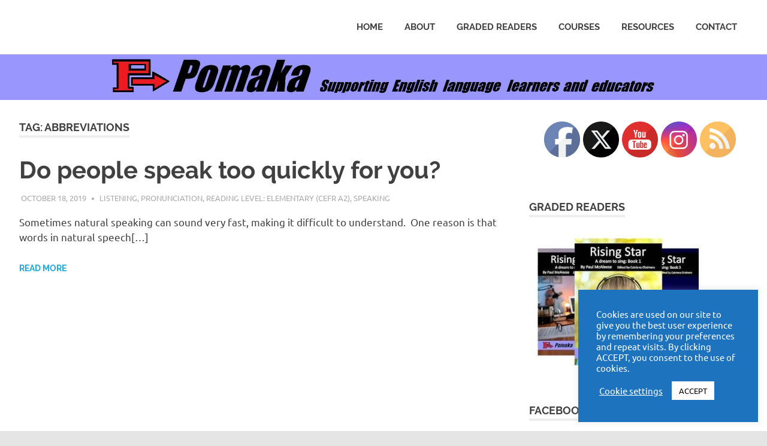

--- FILE ---
content_type: text/html; charset=UTF-8
request_url: https://pomaka.com/tag/abbreviations/
body_size: 14317
content:
<!DOCTYPE html>
<html dir="ltr" lang="en-US"
	prefix="og: https://ogp.me/ns#" >

<head>
<meta charset="UTF-8">
<meta name="viewport" content="width=device-width, initial-scale=1">
<link rel="profile" href="https://gmpg.org/xfn/11">
<link rel="pingback" href="https://pomaka.com/xmlrpc.php">

<title>abbreviations - Pomaka English</title>

		<!-- All in One SEO 4.4.0.1 - aioseo.com -->
		<meta name="robots" content="max-image-preview:large" />
		<link rel="canonical" href="https://pomaka.com/tag/abbreviations/" />
		<meta name="generator" content="All in One SEO (AIOSEO) 4.4.0.1" />
		<script type="application/ld+json" class="aioseo-schema">
			{"@context":"https:\/\/schema.org","@graph":[{"@type":"BreadcrumbList","@id":"https:\/\/pomaka.com\/tag\/abbreviations\/#breadcrumblist","itemListElement":[{"@type":"ListItem","@id":"https:\/\/pomaka.com\/#listItem","position":1,"item":{"@type":"WebPage","@id":"https:\/\/pomaka.com\/","name":"Home","description":"Supporting English language learners and educators","url":"https:\/\/pomaka.com\/"},"nextItem":"https:\/\/pomaka.com\/tag\/abbreviations\/#listItem"},{"@type":"ListItem","@id":"https:\/\/pomaka.com\/tag\/abbreviations\/#listItem","position":2,"item":{"@type":"WebPage","@id":"https:\/\/pomaka.com\/tag\/abbreviations\/","name":"abbreviations","url":"https:\/\/pomaka.com\/tag\/abbreviations\/"},"previousItem":"https:\/\/pomaka.com\/#listItem"}]},{"@type":"CollectionPage","@id":"https:\/\/pomaka.com\/tag\/abbreviations\/#collectionpage","url":"https:\/\/pomaka.com\/tag\/abbreviations\/","name":"abbreviations - Pomaka English","inLanguage":"en-US","isPartOf":{"@id":"https:\/\/pomaka.com\/#website"},"breadcrumb":{"@id":"https:\/\/pomaka.com\/tag\/abbreviations\/#breadcrumblist"}},{"@type":"Organization","@id":"https:\/\/pomaka.com\/#organization","name":"Pomaka English","url":"https:\/\/pomaka.com\/"},{"@type":"WebSite","@id":"https:\/\/pomaka.com\/#website","url":"https:\/\/pomaka.com\/","name":"Pomaka English","description":"Supporting English language learners and educators","inLanguage":"en-US","publisher":{"@id":"https:\/\/pomaka.com\/#organization"}}]}
		</script>
		<!-- All in One SEO -->

<link rel='dns-prefetch' href='//s.w.org' />
<link rel="alternate" type="application/rss+xml" title="Pomaka English &raquo; Feed" href="https://pomaka.com/feed/" />
<link rel="alternate" type="application/rss+xml" title="Pomaka English &raquo; Comments Feed" href="https://pomaka.com/comments/feed/" />
<link rel="alternate" type="application/rss+xml" title="Pomaka English &raquo; abbreviations Tag Feed" href="https://pomaka.com/tag/abbreviations/feed/" />
		<!-- This site uses the Google Analytics by MonsterInsights plugin v8.17 - Using Analytics tracking - https://www.monsterinsights.com/ -->
							<script src="//www.googletagmanager.com/gtag/js?id=G-DVN0FMEPWS"  data-cfasync="false" data-wpfc-render="false" type="text/javascript" async></script>
			<script data-cfasync="false" data-wpfc-render="false" type="text/javascript">
				var mi_version = '8.17';
				var mi_track_user = true;
				var mi_no_track_reason = '';
				
								var disableStrs = [
										'ga-disable-G-DVN0FMEPWS',
									];

				/* Function to detect opted out users */
				function __gtagTrackerIsOptedOut() {
					for (var index = 0; index < disableStrs.length; index++) {
						if (document.cookie.indexOf(disableStrs[index] + '=true') > -1) {
							return true;
						}
					}

					return false;
				}

				/* Disable tracking if the opt-out cookie exists. */
				if (__gtagTrackerIsOptedOut()) {
					for (var index = 0; index < disableStrs.length; index++) {
						window[disableStrs[index]] = true;
					}
				}

				/* Opt-out function */
				function __gtagTrackerOptout() {
					for (var index = 0; index < disableStrs.length; index++) {
						document.cookie = disableStrs[index] + '=true; expires=Thu, 31 Dec 2099 23:59:59 UTC; path=/';
						window[disableStrs[index]] = true;
					}
				}

				if ('undefined' === typeof gaOptout) {
					function gaOptout() {
						__gtagTrackerOptout();
					}
				}
								window.dataLayer = window.dataLayer || [];

				window.MonsterInsightsDualTracker = {
					helpers: {},
					trackers: {},
				};
				if (mi_track_user) {
					function __gtagDataLayer() {
						dataLayer.push(arguments);
					}

					function __gtagTracker(type, name, parameters) {
						if (!parameters) {
							parameters = {};
						}

						if (parameters.send_to) {
							__gtagDataLayer.apply(null, arguments);
							return;
						}

						if (type === 'event') {
														parameters.send_to = monsterinsights_frontend.v4_id;
							var hookName = name;
							if (typeof parameters['event_category'] !== 'undefined') {
								hookName = parameters['event_category'] + ':' + name;
							}

							if (typeof MonsterInsightsDualTracker.trackers[hookName] !== 'undefined') {
								MonsterInsightsDualTracker.trackers[hookName](parameters);
							} else {
								__gtagDataLayer('event', name, parameters);
							}
							
						} else {
							__gtagDataLayer.apply(null, arguments);
						}
					}

					__gtagTracker('js', new Date());
					__gtagTracker('set', {
						'developer_id.dZGIzZG': true,
											});
										__gtagTracker('config', 'G-DVN0FMEPWS', {"forceSSL":"true","link_attribution":"true"} );
															window.gtag = __gtagTracker;										(function () {
						/* https://developers.google.com/analytics/devguides/collection/analyticsjs/ */
						/* ga and __gaTracker compatibility shim. */
						var noopfn = function () {
							return null;
						};
						var newtracker = function () {
							return new Tracker();
						};
						var Tracker = function () {
							return null;
						};
						var p = Tracker.prototype;
						p.get = noopfn;
						p.set = noopfn;
						p.send = function () {
							var args = Array.prototype.slice.call(arguments);
							args.unshift('send');
							__gaTracker.apply(null, args);
						};
						var __gaTracker = function () {
							var len = arguments.length;
							if (len === 0) {
								return;
							}
							var f = arguments[len - 1];
							if (typeof f !== 'object' || f === null || typeof f.hitCallback !== 'function') {
								if ('send' === arguments[0]) {
									var hitConverted, hitObject = false, action;
									if ('event' === arguments[1]) {
										if ('undefined' !== typeof arguments[3]) {
											hitObject = {
												'eventAction': arguments[3],
												'eventCategory': arguments[2],
												'eventLabel': arguments[4],
												'value': arguments[5] ? arguments[5] : 1,
											}
										}
									}
									if ('pageview' === arguments[1]) {
										if ('undefined' !== typeof arguments[2]) {
											hitObject = {
												'eventAction': 'page_view',
												'page_path': arguments[2],
											}
										}
									}
									if (typeof arguments[2] === 'object') {
										hitObject = arguments[2];
									}
									if (typeof arguments[5] === 'object') {
										Object.assign(hitObject, arguments[5]);
									}
									if ('undefined' !== typeof arguments[1].hitType) {
										hitObject = arguments[1];
										if ('pageview' === hitObject.hitType) {
											hitObject.eventAction = 'page_view';
										}
									}
									if (hitObject) {
										action = 'timing' === arguments[1].hitType ? 'timing_complete' : hitObject.eventAction;
										hitConverted = mapArgs(hitObject);
										__gtagTracker('event', action, hitConverted);
									}
								}
								return;
							}

							function mapArgs(args) {
								var arg, hit = {};
								var gaMap = {
									'eventCategory': 'event_category',
									'eventAction': 'event_action',
									'eventLabel': 'event_label',
									'eventValue': 'event_value',
									'nonInteraction': 'non_interaction',
									'timingCategory': 'event_category',
									'timingVar': 'name',
									'timingValue': 'value',
									'timingLabel': 'event_label',
									'page': 'page_path',
									'location': 'page_location',
									'title': 'page_title',
								};
								for (arg in args) {
																		if (!(!args.hasOwnProperty(arg) || !gaMap.hasOwnProperty(arg))) {
										hit[gaMap[arg]] = args[arg];
									} else {
										hit[arg] = args[arg];
									}
								}
								return hit;
							}

							try {
								f.hitCallback();
							} catch (ex) {
							}
						};
						__gaTracker.create = newtracker;
						__gaTracker.getByName = newtracker;
						__gaTracker.getAll = function () {
							return [];
						};
						__gaTracker.remove = noopfn;
						__gaTracker.loaded = true;
						window['__gaTracker'] = __gaTracker;
					})();
									} else {
										console.log("");
					(function () {
						function __gtagTracker() {
							return null;
						}

						window['__gtagTracker'] = __gtagTracker;
						window['gtag'] = __gtagTracker;
					})();
									}
			</script>
				<!-- / Google Analytics by MonsterInsights -->
				<script type="text/javascript">
			window._wpemojiSettings = {"baseUrl":"https:\/\/s.w.org\/images\/core\/emoji\/13.1.0\/72x72\/","ext":".png","svgUrl":"https:\/\/s.w.org\/images\/core\/emoji\/13.1.0\/svg\/","svgExt":".svg","source":{"concatemoji":"https:\/\/pomaka.com\/wp-includes\/js\/wp-emoji-release.min.js?ver=5.8.12"}};
			!function(e,a,t){var n,r,o,i=a.createElement("canvas"),p=i.getContext&&i.getContext("2d");function s(e,t){var a=String.fromCharCode;p.clearRect(0,0,i.width,i.height),p.fillText(a.apply(this,e),0,0);e=i.toDataURL();return p.clearRect(0,0,i.width,i.height),p.fillText(a.apply(this,t),0,0),e===i.toDataURL()}function c(e){var t=a.createElement("script");t.src=e,t.defer=t.type="text/javascript",a.getElementsByTagName("head")[0].appendChild(t)}for(o=Array("flag","emoji"),t.supports={everything:!0,everythingExceptFlag:!0},r=0;r<o.length;r++)t.supports[o[r]]=function(e){if(!p||!p.fillText)return!1;switch(p.textBaseline="top",p.font="600 32px Arial",e){case"flag":return s([127987,65039,8205,9895,65039],[127987,65039,8203,9895,65039])?!1:!s([55356,56826,55356,56819],[55356,56826,8203,55356,56819])&&!s([55356,57332,56128,56423,56128,56418,56128,56421,56128,56430,56128,56423,56128,56447],[55356,57332,8203,56128,56423,8203,56128,56418,8203,56128,56421,8203,56128,56430,8203,56128,56423,8203,56128,56447]);case"emoji":return!s([10084,65039,8205,55357,56613],[10084,65039,8203,55357,56613])}return!1}(o[r]),t.supports.everything=t.supports.everything&&t.supports[o[r]],"flag"!==o[r]&&(t.supports.everythingExceptFlag=t.supports.everythingExceptFlag&&t.supports[o[r]]);t.supports.everythingExceptFlag=t.supports.everythingExceptFlag&&!t.supports.flag,t.DOMReady=!1,t.readyCallback=function(){t.DOMReady=!0},t.supports.everything||(n=function(){t.readyCallback()},a.addEventListener?(a.addEventListener("DOMContentLoaded",n,!1),e.addEventListener("load",n,!1)):(e.attachEvent("onload",n),a.attachEvent("onreadystatechange",function(){"complete"===a.readyState&&t.readyCallback()})),(n=t.source||{}).concatemoji?c(n.concatemoji):n.wpemoji&&n.twemoji&&(c(n.twemoji),c(n.wpemoji)))}(window,document,window._wpemojiSettings);
		</script>
		<!-- pomaka.com is managing ads with Advanced Ads --><script id="pomak-ready">
			window.advanced_ads_ready=function(e,a){a=a||"complete";var d=function(e){return"interactive"===a?"loading"!==e:"complete"===e};d(document.readyState)?e():document.addEventListener("readystatechange",(function(a){d(a.target.readyState)&&e()}),{once:"interactive"===a})},window.advanced_ads_ready_queue=window.advanced_ads_ready_queue||[];		</script>
		<style type="text/css">
img.wp-smiley,
img.emoji {
	display: inline !important;
	border: none !important;
	box-shadow: none !important;
	height: 1em !important;
	width: 1em !important;
	margin: 0 .07em !important;
	vertical-align: -0.1em !important;
	background: none !important;
	padding: 0 !important;
}
</style>
	<link rel='stylesheet' id='poseidon-custom-fonts-css'  href='https://pomaka.com/wp-content/themes/poseidon/assets/css/custom-fonts.css?ver=20180413' type='text/css' media='all' />
<link rel='stylesheet' id='wp-block-library-css'  href='https://pomaka.com/wp-includes/css/dist/block-library/style.min.css?ver=5.8.12' type='text/css' media='all' />
<link rel='stylesheet' id='wc-blocks-vendors-style-css'  href='https://pomaka.com/wp-content/plugins/woocommerce/packages/woocommerce-blocks/build/wc-blocks-vendors-style.css?ver=5.5.1' type='text/css' media='all' />
<link rel='stylesheet' id='wc-blocks-style-css'  href='https://pomaka.com/wp-content/plugins/woocommerce/packages/woocommerce-blocks/build/wc-blocks-style.css?ver=5.5.1' type='text/css' media='all' />
<link rel='stylesheet' id='cookie-law-info-css'  href='https://pomaka.com/wp-content/plugins/cookie-law-info/public/css/cookie-law-info-public.css?ver=2.0.5' type='text/css' media='all' />
<link rel='stylesheet' id='cookie-law-info-gdpr-css'  href='https://pomaka.com/wp-content/plugins/cookie-law-info/public/css/cookie-law-info-gdpr.css?ver=2.0.5' type='text/css' media='all' />
<link rel='stylesheet' id='dae-download-css'  href='https://pomaka.com/wp-content/plugins/download-after-email/css/download.css?ver=1629867185' type='text/css' media='all' />
<link rel='stylesheet' id='dashicons-css'  href='https://pomaka.com/wp-includes/css/dashicons.min.css?ver=5.8.12' type='text/css' media='all' />
<link rel='stylesheet' id='dae-fa-css'  href='https://pomaka.com/wp-content/plugins/download-after-email/css/all.css?ver=5.8.12' type='text/css' media='all' />
<link rel='stylesheet' id='SFSImainCss-css'  href='https://pomaka.com/wp-content/plugins/ultimate-social-media-icons/css/sfsi-style.css?ver=2.8.9' type='text/css' media='all' />
<link rel='stylesheet' id='woocommerce-layout-css'  href='https://pomaka.com/wp-content/plugins/woocommerce/assets/css/woocommerce-layout.css?ver=5.6.2' type='text/css' media='all' />
<link rel='stylesheet' id='woocommerce-smallscreen-css'  href='https://pomaka.com/wp-content/plugins/woocommerce/assets/css/woocommerce-smallscreen.css?ver=5.6.2' type='text/css' media='only screen and (max-width: 768px)' />
<link rel='stylesheet' id='woocommerce-general-css'  href='https://pomaka.com/wp-content/plugins/woocommerce/assets/css/woocommerce.css?ver=5.6.2' type='text/css' media='all' />
<style id='woocommerce-inline-inline-css' type='text/css'>
.woocommerce form .form-row .required { visibility: visible; }
</style>
<link rel='stylesheet' id='poseidon-stylesheet-css'  href='https://pomaka.com/wp-content/themes/poseidon/style.css?ver=1.6' type='text/css' media='all' />
<style id='poseidon-stylesheet-inline-css' type='text/css'>
.site-title, .site-description, .type-post .entry-footer .entry-tags { position: absolute; clip: rect(1px, 1px, 1px, 1px); width: 1px; height: 1px; overflow: hidden; }
</style>
<link rel='stylesheet' id='genericons-css'  href='https://pomaka.com/wp-content/themes/poseidon/assets/genericons/genericons.css?ver=3.4.1' type='text/css' media='all' />
<link rel='stylesheet' id='tablepress-default-css'  href='https://pomaka.com/wp-content/plugins/tablepress/css/default.min.css?ver=1.14' type='text/css' media='all' />
<link rel='stylesheet' id='nextgen_widgets_style-css'  href='https://pomaka.com/wp-content/plugins/nextgen-gallery/products/photocrati_nextgen/modules/widget/static/widgets.css?ver=3.15' type='text/css' media='all' />
<link rel='stylesheet' id='nextgen_basic_thumbnails_style-css'  href='https://pomaka.com/wp-content/plugins/nextgen-gallery/products/photocrati_nextgen/modules/nextgen_basic_gallery/static/thumbnails/nextgen_basic_thumbnails.css?ver=3.15' type='text/css' media='all' />
<link rel='stylesheet' id='nextgen_basic_slideshow_style-css'  href='https://pomaka.com/wp-content/plugins/nextgen-gallery/products/photocrati_nextgen/modules/nextgen_basic_gallery/static/slideshow/ngg_basic_slideshow.css?ver=3.15' type='text/css' media='all' />
<script type='text/javascript' src='https://pomaka.com/wp-content/plugins/google-analytics-for-wordpress/assets/js/frontend-gtag.min.js?ver=8.17' id='monsterinsights-frontend-script-js'></script>
<script data-cfasync="false" data-wpfc-render="false" type="text/javascript" id='monsterinsights-frontend-script-js-extra'>/* <![CDATA[ */
var monsterinsights_frontend = {"js_events_tracking":"true","download_extensions":"doc,pdf,ppt,zip,xls,docx,pptx,xlsx","inbound_paths":"[{\"path\":\"\\\/go\\\/\",\"label\":\"affiliate\"},{\"path\":\"\\\/recommend\\\/\",\"label\":\"affiliate\"}]","home_url":"https:\/\/pomaka.com","hash_tracking":"false","v4_id":"G-DVN0FMEPWS"};/* ]]> */
</script>
<script type='text/javascript' src='https://pomaka.com/wp-includes/js/jquery/jquery.min.js?ver=3.6.0' id='jquery-core-js'></script>
<script type='text/javascript' src='https://pomaka.com/wp-includes/js/jquery/jquery-migrate.min.js?ver=3.3.2' id='jquery-migrate-js'></script>
<script type='text/javascript' id='cookie-law-info-js-extra'>
/* <![CDATA[ */
var Cli_Data = {"nn_cookie_ids":[],"cookielist":[],"non_necessary_cookies":[],"ccpaEnabled":"","ccpaRegionBased":"","ccpaBarEnabled":"","strictlyEnabled":["necessary","obligatoire"],"ccpaType":"gdpr","js_blocking":"1","custom_integration":"","triggerDomRefresh":"","secure_cookies":""};
var cli_cookiebar_settings = {"animate_speed_hide":"500","animate_speed_show":"500","background":"#1e73be","border":"#b1a6a6c2","border_on":"","button_1_button_colour":"#ffffff","button_1_button_hover":"#cccccc","button_1_link_colour":"#000000","button_1_as_button":"1","button_1_new_win":"","button_2_button_colour":"#333","button_2_button_hover":"#292929","button_2_link_colour":"#444","button_2_as_button":"","button_2_hidebar":"","button_3_button_colour":"#3566bb","button_3_button_hover":"#2a5296","button_3_link_colour":"#fff","button_3_as_button":"1","button_3_new_win":"","button_4_button_colour":"#000","button_4_button_hover":"#000000","button_4_link_colour":"#ffffff","button_4_as_button":"","button_7_button_colour":"#61a229","button_7_button_hover":"#4e8221","button_7_link_colour":"#fff","button_7_as_button":"1","button_7_new_win":"","font_family":"inherit","header_fix":"","notify_animate_hide":"1","notify_animate_show":"","notify_div_id":"#cookie-law-info-bar","notify_position_horizontal":"right","notify_position_vertical":"bottom","scroll_close":"","scroll_close_reload":"","accept_close_reload":"","reject_close_reload":"","showagain_tab":"","showagain_background":"#fff","showagain_border":"#000","showagain_div_id":"#cookie-law-info-again","showagain_x_position":"100px","text":"#ffffff","show_once_yn":"","show_once":"10000","logging_on":"","as_popup":"","popup_overlay":"1","bar_heading_text":"","cookie_bar_as":"widget","popup_showagain_position":"bottom-right","widget_position":"right"};
var log_object = {"ajax_url":"https:\/\/pomaka.com\/wp-admin\/admin-ajax.php"};
/* ]]> */
</script>
<script type='text/javascript' src='https://pomaka.com/wp-content/plugins/cookie-law-info/public/js/cookie-law-info-public.js?ver=2.0.5' id='cookie-law-info-js'></script>
<!--[if lt IE 9]>
<script type='text/javascript' src='https://pomaka.com/wp-content/themes/poseidon/assets/js/html5shiv.min.js?ver=3.7.3' id='html5shiv-js'></script>
<![endif]-->
<script type='text/javascript' src='https://pomaka.com/wp-content/themes/poseidon/assets/js/navigation.js?ver=20170127' id='poseidon-jquery-navigation-js'></script>
<script type='text/javascript' src='https://pomaka.com/wp-content/themes/poseidon/assets/js/sticky-header.js?ver=20170203' id='poseidon-jquery-sticky-header-js'></script>
<link rel="https://api.w.org/" href="https://pomaka.com/wp-json/" /><link rel="alternate" type="application/json" href="https://pomaka.com/wp-json/wp/v2/tags/52" /><link rel="EditURI" type="application/rsd+xml" title="RSD" href="https://pomaka.com/xmlrpc.php?rsd" />
<link rel="wlwmanifest" type="application/wlwmanifest+xml" href="https://pomaka.com/wp-includes/wlwmanifest.xml" /> 
<meta name="generator" content="WordPress 5.8.12" />
<meta name="generator" content="WooCommerce 5.6.2" />
<meta name="follow.[base64]" content="8XKL7WurSZcz2R9kHT3V"/>	<noscript><style>.woocommerce-product-gallery{ opacity: 1 !important; }</style></noscript>
	<style type="text/css" id="custom-background-css">
body.custom-background { background-color: #e5e5e5; }
</style>
	<link rel="icon" href="https://pomaka.com/wp-content/uploads/2019/02/cropped-Logo3-2-32x32.jpg" sizes="32x32" />
<link rel="icon" href="https://pomaka.com/wp-content/uploads/2019/02/cropped-Logo3-2-192x192.jpg" sizes="192x192" />
<link rel="apple-touch-icon" href="https://pomaka.com/wp-content/uploads/2019/02/cropped-Logo3-2-180x180.jpg" />
<meta name="msapplication-TileImage" content="https://pomaka.com/wp-content/uploads/2019/02/cropped-Logo3-2-270x270.jpg" />
		<style type="text/css" id="wp-custom-css">
			span.credit-link {
display: none;
}		</style>
		</head>

<body data-rsssl=1 class="archive tag tag-abbreviations tag-52 custom-background theme-poseidon sfsi_actvite_theme_default woocommerce-no-js author-hidden aa-prefix-pomak-">

	<div id="page" class="hfeed site">

		<a class="skip-link screen-reader-text" href="#content">Skip to content</a>

		
		<header id="masthead" class="site-header clearfix" role="banner">

			<div class="header-main container clearfix">

				<div id="logo" class="site-branding clearfix">

										
			<p class="site-title"><a href="https://pomaka.com/" rel="home">Pomaka English</a></p>

							
			<p class="site-description">Supporting English language learners and educators</p>

		
				</div><!-- .site-branding -->

				<nav id="main-navigation" class="primary-navigation navigation clearfix" role="navigation">
					<ul id="menu-home" class="main-navigation-menu"><li id="menu-item-178" class="menu-item menu-item-type-custom menu-item-object-custom menu-item-home menu-item-178"><a href="https://pomaka.com/">Home</a></li>
<li id="menu-item-20" class="menu-item menu-item-type-post_type menu-item-object-page menu-item-20"><a href="https://pomaka.com/about/">About</a></li>
<li id="menu-item-3994" class="menu-item menu-item-type-custom menu-item-object-custom menu-item-3994"><a href="https://pomaka.com/graded-readers/">Graded readers</a></li>
<li id="menu-item-2192" class="menu-item menu-item-type-post_type menu-item-object-page menu-item-2192"><a href="https://pomaka.com/courses/">Courses</a></li>
<li id="menu-item-1955" class="menu-item menu-item-type-post_type menu-item-object-page menu-item-1955"><a href="https://pomaka.com/resources-2/">Resources</a></li>
<li id="menu-item-5062" class="menu-item menu-item-type-custom menu-item-object-custom menu-item-5062"><a href="https://pomaka.com/pomaka-contact-form-2/">Contact</a></li>
</ul>				</nav><!-- #main-navigation -->

			</div><!-- .header-main -->

		</header><!-- #masthead -->

		
			<div id="headimg" class="header-image">

			
				<img src="https://pomaka.com/wp-content/uploads/2020/09/BigBanner99.jpg" srcset="https://pomaka.com/wp-content/uploads/2020/09/BigBanner99.jpg 2500w, https://pomaka.com/wp-content/uploads/2020/09/BigBanner99-600x37.jpg 600w, https://pomaka.com/wp-content/uploads/2020/09/BigBanner99-300x19.jpg 300w, https://pomaka.com/wp-content/uploads/2020/09/BigBanner99-768x48.jpg 768w, https://pomaka.com/wp-content/uploads/2020/09/BigBanner99-1024x63.jpg 1024w" width="2500" height="155" alt="Pomaka English">

			
			</div>

		
		
		
		<div id="content" class="site-content container clearfix">

	<section id="primary" class="content-area">
		<main id="main" class="site-main" role="main">

		
			<header class="page-header">

				<h1 class="archive-title">Tag: <span>abbreviations</span></h1>				
			</header><!-- .page-header -->

			<div id="post-wrapper" class="post-wrapper clearfix">

				
<article id="post-1021" class="post-1021 post type-post status-publish format-standard has-post-thumbnail hentry category-listening category-pronunciation category-level-elementary-cefr-a2 category-speaking tag-abbreviations tag-casual tag-linking">

	
	<header class="entry-header">

		<h2 class="entry-title"><a href="https://pomaka.com/2019/10/18/do-people-speak-too-quickly-for-you/" rel="bookmark">Do people speak too quickly for you?</a></h2>
		<div class="entry-meta"><span class="meta-date"><a href="https://pomaka.com/2019/10/18/do-people-speak-too-quickly-for-you/" title="4:35 am" rel="bookmark"><time class="entry-date published updated" datetime="2019-10-18T04:35:22+00:00">October 18, 2019</time></a></span><span class="meta-author"> <span class="author vcard"><a class="url fn n" href="https://pomaka.com/author/pomakaco/" title="View all posts by pomakaco" rel="author">pomakaco</a></span></span><span class="meta-category"> <a href="https://pomaka.com/category/listening/" rel="category tag">Listening</a>, <a href="https://pomaka.com/category/pronunciation/" rel="category tag">Pronunciation</a>, <a href="https://pomaka.com/category/level-elementary-cefr-a2/" rel="category tag">Reading level: Elementary (CEFR A2)</a>, <a href="https://pomaka.com/category/speaking/" rel="category tag">Speaking</a></span></div>
	</header><!-- .entry-header -->

	<div class="entry-content entry-excerpt clearfix">
		<p>Sometimes natural speaking can sound very fast, making it difficult to understand.&nbsp; One reason is that words in natural speech[&#8230;]</p>
		
			<a href="https://pomaka.com/2019/10/18/do-people-speak-too-quickly-for-you/" class="more-link">Read more</a>

			</div><!-- .entry-content -->

</article>

			</div>

			
		</main><!-- #main -->
	</section><!-- #primary -->

	
	<section id="secondary" class="sidebar widget-area clearfix" role="complementary">

		<aside id="sfsi-widget-7" class="widget sfsi clearfix">		<div class="sfsi_widget" data-position="widget" style="display:flex;flex-wrap:wrap;justify-content: center">
			<div id='sfsi_wDiv'></div>
			<div class="norm_row sfsi_wDiv "  style="width:325px;position:absolute;;text-align:center"><div style='width:60px; height:60px;margin-left:5px;margin-bottom:5px; ' class='sfsi_wicons shuffeldiv ' ><div class='inerCnt'><a class=' sficn' data-effect='' target='_blank'  href='https://www.facebook.com/pomakaeenglish/' id='sfsiid_facebook_icon' style='width:60px;height:60px;opacity:1;'  ><img data-pin-nopin='true' alt='' title='' src='https://pomaka.com/wp-content/plugins/ultimate-social-media-icons/images/icons_theme/default/default_facebook.png' width='60' height='60' style='' class='sfcm sfsi_wicon ' data-effect=''   /></a><div class="sfsi_tool_tip_2 fb_tool_bdr sfsiTlleft" style="opacity:0;z-index:-1;" id="sfsiid_facebook"><span class="bot_arow bot_fb_arow"></span><div class="sfsi_inside"><div  class='icon1'><a href='https://www.facebook.com/pomakaeenglish/' target='_blank'><img data-pin-nopin='true' class='sfsi_wicon' alt='' title='' src='https://pomaka.com/wp-content/plugins/ultimate-social-media-icons/images/visit_icons/Visit_us_fb/icon_Visit_us_en_US.png' /></a></div><div  class='icon2'><div class="fb-like" width="200" data-href="https%3A%2F%2Fpomaka.com%2F2019%2F10%2F18%2Fdo-people-speak-too-quickly-for-you%2F"  data-send="false"  data-layout="button_count"  ></div></div><div  class='icon3'><a target='_blank' href='https://www.facebook.com/sharer/sharer.php?u=https%3A%2F%2Fpomaka.com%2Ftag%2Fabbreviations' style='display:inline-block;'  > <img class='sfsi_wicon'  data-pin-nopin='true' alt='fb-share-icon' title='Facebook Share' src='https://pomaka.com/wp-content/plugins/ultimate-social-media-icons/images/share_icons/fb_icons/en_US.svg' /></a></div></div></div></div></div><div style='width:60px; height:60px;margin-left:5px;margin-bottom:5px; ' class='sfsi_wicons shuffeldiv ' ><div class='inerCnt'><a class=' sficn' data-effect='' target='_blank'  href='https://twitter.com/PomakaEnglish' id='sfsiid_twitter_icon' style='width:60px;height:60px;opacity:1;'  ><img data-pin-nopin='true' alt='' title='' src='https://pomaka.com/wp-content/plugins/ultimate-social-media-icons/images/icons_theme/default/default_twitter.png' width='60' height='60' style='' class='sfcm sfsi_wicon ' data-effect=''   /></a></div></div><div style='width:60px; height:60px;margin-left:5px;margin-bottom:5px; ' class='sfsi_wicons shuffeldiv ' ><div class='inerCnt'><a class=' sficn' data-effect='' target='_blank'  href='https://www.youtube.com/channel/UCN1NKPjzfyAhfyytDguNssg' id='sfsiid_youtube_icon' style='width:60px;height:60px;opacity:1;'  ><img data-pin-nopin='true' alt='' title='' src='https://pomaka.com/wp-content/plugins/ultimate-social-media-icons/images/icons_theme/default/default_youtube.png' width='60' height='60' style='' class='sfcm sfsi_wicon ' data-effect=''   /></a></div></div><div style='width:60px; height:60px;margin-left:5px;margin-bottom:5px; ' class='sfsi_wicons shuffeldiv ' ><div class='inerCnt'><a class=' sficn' data-effect='' target='_blank'  href='https://www.instagram.com/pomakaenglish/' id='sfsiid_instagram_icon' style='width:60px;height:60px;opacity:1;'  ><img data-pin-nopin='true' alt='Instagram' title='Instagram' src='https://pomaka.com/wp-content/plugins/ultimate-social-media-icons/images/icons_theme/default/default_instagram.png' width='60' height='60' style='' class='sfcm sfsi_wicon ' data-effect=''   /></a></div></div><div style='width:60px; height:60px;margin-left:5px;margin-bottom:5px; ' class='sfsi_wicons shuffeldiv ' ><div class='inerCnt'><a class=' sficn' data-effect='' target='_blank'  href='https://pomaka.com/feed' id='sfsiid_rss_icon' style='width:60px;height:60px;opacity:1;'  ><img data-pin-nopin='true' alt='' title='' src='https://pomaka.com/wp-content/plugins/ultimate-social-media-icons/images/icons_theme/default/default_rss.png' width='60' height='60' style='' class='sfcm sfsi_wicon ' data-effect=''   /></a></div></div></div ><div id="sfsi_holder" class="sfsi_holders" style="position: relative; float: left;width:100%;z-index:-1;"></div ><script>window.addEventListener("sfsi_functions_loaded", function()
			{
				if (typeof sfsi_widget_set == "function") {
					sfsi_widget_set();
				}
			}); </script>			<div style="clear: both;"></div>
		</div>
	</aside><aside id="media_image-53" class="widget widget_media_image clearfix"><div class="widget-header"><h3 class="widget-title">Graded readers</h3></div><a href="https://pomaka.com/graded-readers/"><img width="300" height="232" src="https://pomaka.com/wp-content/uploads/2024/04/RisingStarSeries3-300x232.jpg" class="image wp-image-5154  attachment-medium size-medium" alt="" loading="lazy" style="max-width: 100%; height: auto;" srcset="https://pomaka.com/wp-content/uploads/2024/04/RisingStarSeries3-300x232.jpg 300w, https://pomaka.com/wp-content/uploads/2024/04/RisingStarSeries3.jpg 425w" sizes="(max-width: 300px) 100vw, 300px" /></a></aside><aside id="custom_html-19" class="widget_text widget widget_custom_html clearfix"><div class="widget-header"><h3 class="widget-title">facebook</h3></div><div class="textwidget custom-html-widget"><p class="mt20"><div class="fb-like-box" data-href="https://www.facebook.com/pomakaeenglish" data-width="240" data-height="600" data-colorscheme="light" data-show-faces="false" data-header="true" data-stream="true" data-show-border="true"></div></p>
</div></aside><aside id="media_image-33" class="widget widget_media_image clearfix"><div class="widget-header"><h3 class="widget-title">Subscribe</h3></div><a href="https://pomaka.com/pomaka-newsletter/"><img width="300" height="263" src="https://pomaka.com/wp-content/uploads/2021/09/MonthlyNewsletterICON4-300x263.jpg" class="image wp-image-2938  attachment-medium size-medium" alt="" loading="lazy" style="max-width: 100%; height: auto;" srcset="https://pomaka.com/wp-content/uploads/2021/09/MonthlyNewsletterICON4-300x263.jpg 300w, https://pomaka.com/wp-content/uploads/2021/09/MonthlyNewsletterICON4.jpg 378w" sizes="(max-width: 300px) 100vw, 300px" /></a></aside><aside id="search-4" class="widget widget_search clearfix">
<form role="search" method="get" class="search-form" action="https://pomaka.com/">
	<label>
		<span class="screen-reader-text">Search for:</span>
		<input type="search" class="search-field"
			placeholder="Search &hellip;"
			value="" name="s"
			title="Search for:" />
	</label>
	<button type="submit" class="search-submit">
		<span class="genericon-search"></span>
		<span class="screen-reader-text">Search</span>
	</button>
</form>
</aside><aside id="categories-4" class="widget widget_categories clearfix"><div class="widget-header"><h3 class="widget-title">Categories</h3></div>
			<ul>
					<li class="cat-item cat-item-160"><a href="https://pomaka.com/category/business/">Business</a> (4)
</li>
	<li class="cat-item cat-item-6"><a href="https://pomaka.com/category/conversation-strategies/">Conversation strategies</a> (29)
</li>
	<li class="cat-item cat-item-195"><a href="https://pomaka.com/category/courses/">Courses</a> (5)
</li>
	<li class="cat-item cat-item-16"><a href="https://pomaka.com/category/discussions/">Discussions</a> (4)
</li>
	<li class="cat-item cat-item-3"><a href="https://pomaka.com/category/idioms-and-phrases/">Idioms and phrases</a> (47)
</li>
	<li class="cat-item cat-item-14"><a href="https://pomaka.com/category/language-tests/">Language tests</a> (8)
</li>
	<li class="cat-item cat-item-11"><a href="https://pomaka.com/category/listening/">Listening</a> (9)
</li>
	<li class="cat-item cat-item-5"><a href="https://pomaka.com/category/presentations/">Presentations</a> (11)
</li>
	<li class="cat-item cat-item-10"><a href="https://pomaka.com/category/pronunciation/">Pronunciation</a> (19)
</li>
	<li class="cat-item cat-item-276"><a href="https://pomaka.com/category/publishing/">Publishing</a> (1)
</li>
	<li class="cat-item cat-item-126"><a href="https://pomaka.com/category/quizzes/">Quizzes</a> (3)
</li>
	<li class="cat-item cat-item-12"><a href="https://pomaka.com/category/reading/">Reading</a> (6)
</li>
	<li class="cat-item cat-item-273"><a href="https://pomaka.com/category/level-advanced-cefr-b2/">Reading level: Advanced (CEFR B2+)</a> (4)
</li>
	<li class="cat-item cat-item-269"><a href="https://pomaka.com/category/level-beginner-cefr-a1-a2/">Reading level: Beginner (CEFR A1-A2)</a> (4)
</li>
	<li class="cat-item cat-item-272"><a href="https://pomaka.com/category/level-elementary-cefr-a2/">Reading level: Elementary (CEFR A2)</a> (46)
</li>
	<li class="cat-item cat-item-270"><a href="https://pomaka.com/category/level-intermediate-cefr-b1/">Reading level: Intermediate (CEFR B1)</a> (59)
</li>
	<li class="cat-item cat-item-4"><a href="https://pomaka.com/category/speaking/">Speaking</a> (23)
</li>
	<li class="cat-item cat-item-17"><a href="https://pomaka.com/category/speaking-strategies/">Speaking strategies</a> (13)
</li>
	<li class="cat-item cat-item-15"><a href="https://pomaka.com/category/study-tips/">Study tips</a> (14)
</li>
	<li class="cat-item cat-item-8"><a href="https://pomaka.com/category/teaching/">Teaching</a> (13)
</li>
	<li class="cat-item cat-item-1"><a href="https://pomaka.com/category/uncategorized/">Uncategorized</a> (7)
</li>
	<li class="cat-item cat-item-9"><a href="https://pomaka.com/category/useful-links/">Useful links</a> (11)
</li>
	<li class="cat-item cat-item-173"><a href="https://pomaka.com/category/videos/">Videos</a> (11)
</li>
	<li class="cat-item cat-item-7"><a href="https://pomaka.com/category/vocabulary/">Vocabulary</a> (23)
</li>
	<li class="cat-item cat-item-13"><a href="https://pomaka.com/category/writing/">Writing</a> (7)
</li>
			</ul>

			</aside>
	</section><!-- #secondary -->



	</div><!-- #content -->

	
	<div id="footer" class="footer-wrap">

		<footer id="colophon" class="site-footer container clearfix" role="contentinfo">

			
			<div id="footer-text" class="site-info">
				
	<span class="credit-link">
		Powered by <a href="http://wordpress.org" title="WordPress">WordPress</a> and <a href="https://themezee.com/themes/poseidon/" title="Poseidon WordPress Theme">Poseidon</a>.	</span>

				</div><!-- .site-info -->

		</footer><!-- #colophon -->

	</div>

</div><!-- #page -->

<!--googleoff: all--><div id="cookie-law-info-bar" data-nosnippet="true"><span><div class="cli-bar-container cli-style-v2"><div class="cli-bar-message">Cookies are used on our site to give you the best user experience by remembering your preferences and repeat visits. By clicking ACCEPT, you consent to the use of cookies.</div><div class="cli-bar-btn_container"><a role='button' tabindex='0' class="cli_settings_button" style="margin:0px 10px 0px 5px;" >Cookie settings</a><a role='button' tabindex='0' data-cli_action="accept" id="cookie_action_close_header"  class="medium cli-plugin-button cli-plugin-main-button cookie_action_close_header cli_action_button" style="display:inline-block; ">ACCEPT</a></div></div></span></div><div id="cookie-law-info-again" style="display:none;" data-nosnippet="true"><span id="cookie_hdr_showagain">Manage consent</span></div><div class="cli-modal" data-nosnippet="true" id="cliSettingsPopup" tabindex="-1" role="dialog" aria-labelledby="cliSettingsPopup" aria-hidden="true">
  <div class="cli-modal-dialog" role="document">
	<div class="cli-modal-content cli-bar-popup">
	  	<button type="button" class="cli-modal-close" id="cliModalClose">
			<svg class="" viewBox="0 0 24 24"><path d="M19 6.41l-1.41-1.41-5.59 5.59-5.59-5.59-1.41 1.41 5.59 5.59-5.59 5.59 1.41 1.41 5.59-5.59 5.59 5.59 1.41-1.41-5.59-5.59z"></path><path d="M0 0h24v24h-24z" fill="none"></path></svg>
			<span class="wt-cli-sr-only">Close</span>
	  	</button>
	  	<div class="cli-modal-body">
			<div class="cli-container-fluid cli-tab-container">
	<div class="cli-row">
		<div class="cli-col-12 cli-align-items-stretch cli-px-0">
			<div class="cli-privacy-overview">
				<h4>Privacy Overview</h4>				<div class="cli-privacy-content">
					<div class="cli-privacy-content-text">This website uses cookies to improve your experience while you navigate through the website. Out of these, the cookies that are categorized as necessary are stored on your browser as they are essential for the working of basic functionalities of the website. We also use third-party cookies that help us analyze and understand how you use this website. These cookies will be stored in your browser only with your consent. You also have the option to opt-out of these cookies. But opting out of some of these cookies may affect your browsing experience.</div>
				</div>
				<a class="cli-privacy-readmore"  aria-label="Show more" tabindex="0" role="button" data-readmore-text="Show more" data-readless-text="Show less"></a>			</div>
		</div>
		<div class="cli-col-12 cli-align-items-stretch cli-px-0 cli-tab-section-container">
												<div class="cli-tab-section">
						<div class="cli-tab-header">
							<a role="button" tabindex="0" class="cli-nav-link cli-settings-mobile" data-target="necessary" data-toggle="cli-toggle-tab">
								Necessary							</a>
							<div class="wt-cli-necessary-checkbox">
                        <input type="checkbox" class="cli-user-preference-checkbox"  id="wt-cli-checkbox-necessary" data-id="checkbox-necessary" checked="checked"  />
                        <label class="form-check-label" for="wt-cli-checkbox-necessary">Necessary</label>
                    </div>
                    <span class="cli-necessary-caption">Always Enabled</span> 						</div>
						<div class="cli-tab-content">
							<div class="cli-tab-pane cli-fade" data-id="necessary">
								<div class="wt-cli-cookie-description">
									Necessary cookies are absolutely essential for the website to function properly. This category only includes cookies that ensures basic functionalities and security features of the website. These cookies do not store any personal information.								</div>
							</div>
						</div>
					</div>
																	<div class="cli-tab-section">
						<div class="cli-tab-header">
							<a role="button" tabindex="0" class="cli-nav-link cli-settings-mobile" data-target="non-necessary" data-toggle="cli-toggle-tab">
								Non-necessary							</a>
							<div class="cli-switch">
                        <input type="checkbox" id="wt-cli-checkbox-non-necessary" class="cli-user-preference-checkbox"  data-id="checkbox-non-necessary"  checked='checked' />
                        <label for="wt-cli-checkbox-non-necessary" class="cli-slider" data-cli-enable="Enabled" data-cli-disable="Disabled"><span class="wt-cli-sr-only">Non-necessary</span></label>
                    </div>						</div>
						<div class="cli-tab-content">
							<div class="cli-tab-pane cli-fade" data-id="non-necessary">
								<div class="wt-cli-cookie-description">
									Any cookies that may not be particularly necessary for the website to function and is used specifically to collect user personal data via analytics, ads, other embedded contents are termed as non-necessary cookies. It is mandatory to procure user consent prior to running these cookies on your website.								</div>
							</div>
						</div>
					</div>
										</div>
	</div>
</div>
	  	</div>
	  	<div class="cli-modal-footer">
			<div class="wt-cli-element cli-container-fluid cli-tab-container">
				<div class="cli-row">
					<div class="cli-col-12 cli-align-items-stretch cli-px-0">
						<div class="cli-tab-footer wt-cli-privacy-overview-actions">
						
															<a id="wt-cli-privacy-save-btn" role="button" tabindex="0" data-cli-action="accept" class="wt-cli-privacy-btn cli_setting_save_button wt-cli-privacy-accept-btn cli-btn">SAVE & ACCEPT</a>
													</div>
						
					</div>
				</div>
			</div>
		</div>
	</div>
  </div>
</div>
<div class="cli-modal-backdrop cli-fade cli-settings-overlay"></div>
<div class="cli-modal-backdrop cli-fade cli-popupbar-overlay"></div>
<!--googleon: all-->			<script>
				// Used by Gallery Custom Links to handle tenacious Lightboxes
				//jQuery(document).ready(function () {

					function mgclInit() {
						
						// In jQuery:
						// if (jQuery.fn.off) {
						// 	jQuery('.no-lightbox, .no-lightbox img').off('click'); // jQuery 1.7+
						// }
						// else {
						// 	jQuery('.no-lightbox, .no-lightbox img').unbind('click'); // < jQuery 1.7
						// }

						// 2022/10/24: In Vanilla JS
						var elements = document.querySelectorAll('.no-lightbox, .no-lightbox img');
						for (var i = 0; i < elements.length; i++) {
						 	elements[i].onclick = null;
						}


						// In jQuery:
						//jQuery('a.no-lightbox').click(mgclOnClick);

						// 2022/10/24: In Vanilla JS:
						var elements = document.querySelectorAll('a.no-lightbox');
						for (var i = 0; i < elements.length; i++) {
						 	elements[i].onclick = mgclOnClick;
						}

						// in jQuery:
						// if (jQuery.fn.off) {
						// 	jQuery('a.set-target').off('click'); // jQuery 1.7+
						// }
						// else {
						// 	jQuery('a.set-target').unbind('click'); // < jQuery 1.7
						// }
						// jQuery('a.set-target').click(mgclOnClick);

						// 2022/10/24: In Vanilla JS:
						var elements = document.querySelectorAll('a.set-target');
						for (var i = 0; i < elements.length; i++) {
						 	elements[i].onclick = mgclOnClick;
						}
					}

					function mgclOnClick() {
						if (!this.target || this.target == '' || this.target == '_self')
							window.location = this.href;
						else
							window.open(this.href,this.target);
						return false;
					}

					// From WP Gallery Custom Links
					// Reduce the number of  conflicting lightboxes
					function mgclAddLoadEvent(func) {
						var oldOnload = window.onload;
						if (typeof window.onload != 'function') {
							window.onload = func;
						} else {
							window.onload = function() {
								oldOnload();
								func();
							}
						}
					}

					mgclAddLoadEvent(mgclInit);
					mgclInit();

				//});
			</script>
		<p style="margin-left: 40px">
	<i>© Copyright 2012-2025 Pomaka - All rights reserved</i>
</p>                <!--facebook like and share js -->
                <div id="fb-root"></div>
                <script>
                    (function(d, s, id) {
                        var js, fjs = d.getElementsByTagName(s)[0];
                        if (d.getElementById(id)) return;
                        js = d.createElement(s);
                        js.id = id;
                        js.src = "//connect.facebook.net/en_US/sdk.js#xfbml=1&version=v2.5";
                        fjs.parentNode.insertBefore(js, fjs);
                    }(document, 'script', 'facebook-jssdk'));
                </script>
                <script>
window.addEventListener('sfsi_functions_loaded', function() {
    if (typeof sfsi_responsive_toggle == 'function') {
        sfsi_responsive_toggle(0);
        // console.log('sfsi_responsive_toggle');

    }
})
</script>
<script>
window.addEventListener('sfsi_functions_loaded', function() {
    if (typeof sfsi_plugin_version == 'function') {
        sfsi_plugin_version(2.77);
    }
});

function sfsi_processfurther(ref) {
    var feed_id = '[base64]';
    var feedtype = 8;
    var email = jQuery(ref).find('input[name="email"]').val();
    var filter = /^([a-zA-Z0-9_\.\-])+\@(([a-zA-Z0-9\-])+\.)+([a-zA-Z0-9]{2,4})+$/;
    if ((email != "Enter your email") && (filter.test(email))) {
        if (feedtype == "8") {
            var url = "https://api.follow.it/subscription-form/" + feed_id + "/" + feedtype;
            window.open(url, "popupwindow", "scrollbars=yes,width=1080,height=760");
            return true;
        }
    } else {
        alert("Please enter email address");
        jQuery(ref).find('input[name="email"]').focus();
        return false;
    }
}
</script>
<style type="text/css" aria-selected="true">
.sfsi_subscribe_Popinner {
    width: 100% !important;

    height: auto !important;

    
    padding: 18px 0px !important;

    background-color: #ffffff !important;
}

.sfsi_subscribe_Popinner form {
    margin: 0 20px !important;
}

.sfsi_subscribe_Popinner h5 {
    font-family: Helvetica,Arial,sans-serif !important;

    font-weight: bold !important;
                color: #000000 !important;    
        font-size: 16px !important;    
        text-align: center !important;        margin: 0 0 10px !important;
    padding: 0 !important;
}

.sfsi_subscription_form_field {
    margin: 5px 0 !important;
    width: 100% !important;
    display: inline-flex;
    display: -webkit-inline-flex;
}

.sfsi_subscription_form_field input {
    width: 100% !important;
    padding: 10px 0px !important;
}

.sfsi_subscribe_Popinner input[type=email] {
        font-family: Helvetica,Arial,sans-serif !important;    
    font-style: normal !important;
        
        font-size: 14px !important;    
        text-align: center !important;    }

.sfsi_subscribe_Popinner input[type=email]::-webkit-input-placeholder {

        font-family: Helvetica,Arial,sans-serif !important;    
    font-style: normal !important;
           
        font-size: 14px !important;    
        text-align: center !important;    }

.sfsi_subscribe_Popinner input[type=email]:-moz-placeholder {
    /* Firefox 18- */
        font-family: Helvetica,Arial,sans-serif !important;    
    font-style: normal !important;
        
        font-size: 14px !important;    
        text-align: center !important;    
}

.sfsi_subscribe_Popinner input[type=email]::-moz-placeholder {
    /* Firefox 19+ */
        font-family: Helvetica,Arial,sans-serif !important;    
        font-style: normal !important;
        
            font-size: 14px !important;                text-align: center !important;    }

.sfsi_subscribe_Popinner input[type=email]:-ms-input-placeholder {

    font-family: Helvetica,Arial,sans-serif !important;
    font-style: normal !important;
        
            font-size: 14px !important ;
            text-align: center !important;    }

.sfsi_subscribe_Popinner input[type=submit] {

        font-family: Helvetica,Arial,sans-serif !important;    
    font-weight: bold !important;
            color: #000000 !important;    
        font-size: 16px !important;    
        text-align: center !important;    
        background-color: #dedede !important;    }

.sfsi_shortcode_container {
        /* float: right; */
    }

    .sfsi_shortcode_container .norm_row.sfsi_wDiv {
        position: relative !important;
        float: none;
        margin: 0 auto;
    }

    .sfsi_shortcode_container .sfsi_holders {
        display: none;
    }

    </style>

	<script type="text/javascript">
		(function () {
			var c = document.body.className;
			c = c.replace(/woocommerce-no-js/, 'woocommerce-js');
			document.body.className = c;
		})();
	</script>
	<script type='text/javascript' src='https://pomaka.com/wp-content/plugins/download-after-email/js/media-query.js?ver=1629867185' id='dae-media-query-js'></script>
<script type='text/javascript' id='dae-download-js-extra'>
/* <![CDATA[ */
var objDaeDownload = {"ajaxUrl":"https:\/\/pomaka.com\/wp-admin\/admin-ajax.php","nonce":"9900aeb0f0"};
/* ]]> */
</script>
<script type='text/javascript' src='https://pomaka.com/wp-content/plugins/download-after-email/js/download.js?ver=1629867185' id='dae-download-js'></script>
<script type='text/javascript' src='https://pomaka.com/wp-includes/js/jquery/ui/core.min.js?ver=1.12.1' id='jquery-ui-core-js'></script>
<script type='text/javascript' src='https://pomaka.com/wp-content/plugins/ultimate-social-media-icons/js/shuffle/modernizr.custom.min.js?ver=5.8.12' id='SFSIjqueryModernizr-js'></script>
<script type='text/javascript' src='https://pomaka.com/wp-content/plugins/ultimate-social-media-icons/js/shuffle/jquery.shuffle.min.js?ver=5.8.12' id='SFSIjqueryShuffle-js'></script>
<script type='text/javascript' src='https://pomaka.com/wp-content/plugins/ultimate-social-media-icons/js/shuffle/random-shuffle-min.js?ver=5.8.12' id='SFSIjqueryrandom-shuffle-js'></script>
<script type='text/javascript' id='SFSICustomJs-js-extra'>
/* <![CDATA[ */
var sfsi_icon_ajax_object = {"nonce":"563fc35386","ajax_url":"https:\/\/pomaka.com\/wp-admin\/admin-ajax.php","plugin_url":"https:\/\/pomaka.com\/wp-content\/plugins\/ultimate-social-media-icons\/"};
/* ]]> */
</script>
<script type='text/javascript' src='https://pomaka.com/wp-content/plugins/ultimate-social-media-icons/js/custom.js?ver=2.8.9' id='SFSICustomJs-js'></script>
<script type='text/javascript' src='https://pomaka.com/wp-content/plugins/woocommerce/assets/js/jquery-blockui/jquery.blockUI.min.js?ver=2.7.0-wc.5.6.2' id='jquery-blockui-js'></script>
<script type='text/javascript' id='wc-add-to-cart-js-extra'>
/* <![CDATA[ */
var wc_add_to_cart_params = {"ajax_url":"\/wp-admin\/admin-ajax.php","wc_ajax_url":"\/?wc-ajax=%%endpoint%%","i18n_view_cart":"View cart","cart_url":"https:\/\/pomaka.com","is_cart":"","cart_redirect_after_add":"no"};
/* ]]> */
</script>
<script type='text/javascript' src='https://pomaka.com/wp-content/plugins/woocommerce/assets/js/frontend/add-to-cart.min.js?ver=5.6.2' id='wc-add-to-cart-js'></script>
<script type='text/javascript' src='https://pomaka.com/wp-content/plugins/woocommerce/assets/js/js-cookie/js.cookie.min.js?ver=2.1.4-wc.5.6.2' id='js-cookie-js'></script>
<script type='text/javascript' id='woocommerce-js-extra'>
/* <![CDATA[ */
var woocommerce_params = {"ajax_url":"\/wp-admin\/admin-ajax.php","wc_ajax_url":"\/?wc-ajax=%%endpoint%%"};
/* ]]> */
</script>
<script type='text/javascript' src='https://pomaka.com/wp-content/plugins/woocommerce/assets/js/frontend/woocommerce.min.js?ver=5.6.2' id='woocommerce-js'></script>
<script type='text/javascript' id='wc-cart-fragments-js-extra'>
/* <![CDATA[ */
var wc_cart_fragments_params = {"ajax_url":"\/wp-admin\/admin-ajax.php","wc_ajax_url":"\/?wc-ajax=%%endpoint%%","cart_hash_key":"wc_cart_hash_d1dadd7d05a1ba9cc0c60532430e1c73","fragment_name":"wc_fragments_d1dadd7d05a1ba9cc0c60532430e1c73","request_timeout":"5000"};
/* ]]> */
</script>
<script type='text/javascript' src='https://pomaka.com/wp-content/plugins/woocommerce/assets/js/frontend/cart-fragments.min.js?ver=5.6.2' id='wc-cart-fragments-js'></script>
<script type='text/javascript' id='ppcp-smart-button-js-extra'>
/* <![CDATA[ */
var PayPalCommerceGateway = {"script_attributes":{"data-partner-attribution-id":"Woo_PPCP"},"data_client_id":{"set_attribute":false,"endpoint":"https:\/\/pomaka.com\/?wc-ajax=ppc-data-client-id","nonce":"c578a21cf7","user":0},"redirect":"https:\/\/pomaka.com","context":"mini-cart","ajax":{"change_cart":{"endpoint":"https:\/\/pomaka.com\/?wc-ajax=ppc-change-cart","nonce":"e42c20fc2a"},"create_order":{"endpoint":"https:\/\/pomaka.com\/?wc-ajax=ppc-create-order","nonce":"26b4644489"},"approve_order":{"endpoint":"https:\/\/pomaka.com\/?wc-ajax=ppc-approve-order","nonce":"b28115abed"}},"enforce_vault":"","save_card":"","bn_codes":{"checkout":"Woo_PPCP","cart":"Woo_PPCP","mini-cart":"Woo_PPCP","product":"Woo_PPCP"},"payer":null,"button":{"wrapper":"#ppc-button","mini_cart_wrapper":"#ppc-button-minicart","cancel_wrapper":"#ppcp-cancel","url":"https:\/\/www.paypal.com\/sdk\/js?client-id=ARl34-h_OtoytWWDVH54Fibq-zxzCmbVP-uDw0389016tzOyxTeipZc_Y_BYBUOwcj_i5kXg-Y9d5AHJ&currency=USD&integration-date=2020-10-15&components=buttons,messages&vault=false&commit=false&intent=capture&disable-funding=card&enable-funding=venmo,paylater","mini_cart_style":{"layout":"vertical","color":"gold","shape":"rect","label":"paypal","height":35},"style":{"layout":"vertical","color":"gold","shape":"rect","label":"paypal"}},"hosted_fields":{"wrapper":"#ppcp-hosted-fields","mini_cart_wrapper":"#ppcp-hosted-fields-mini-cart","labels":{"credit_card_number":"","cvv":"","mm_yy":"MM\/YY","fields_not_valid":"Unfortunately, your credit card details are not valid.","card_not_supported":"Unfortunately, we do not support your credit card."},"valid_cards":["mastercard","visa","amex","discover","american-express","master-card"]},"messages":[],"labels":{"error":{"generic":"Something went wrong. Please try again or choose another payment source."}},"order_id":"0","single_product_buttons_enabled":"1","mini_cart_buttons_enabled":"1"};
/* ]]> */
</script>
<script type='text/javascript' src='https://pomaka.com/wp-content/plugins/woocommerce-paypal-payments/modules/ppcp-button//assets/js/button.js?ver=1.3.2' id='ppcp-smart-button-js'></script>
<script type='text/javascript' src='https://pomaka.com/wp-includes/js/wp-embed.min.js?ver=5.8.12' id='wp-embed-js'></script>
<script>window.advanced_ads_ready_queue=window.advanced_ads_ready_queue||[],advanced_ads_ready_queue.push=window.advanced_ads_ready;for(var i=0,length=advanced_ads_ready_queue.length;i<length;i++)advanced_ads_ready(advanced_ads_ready_queue[i]);</script>
</body>
</html>
